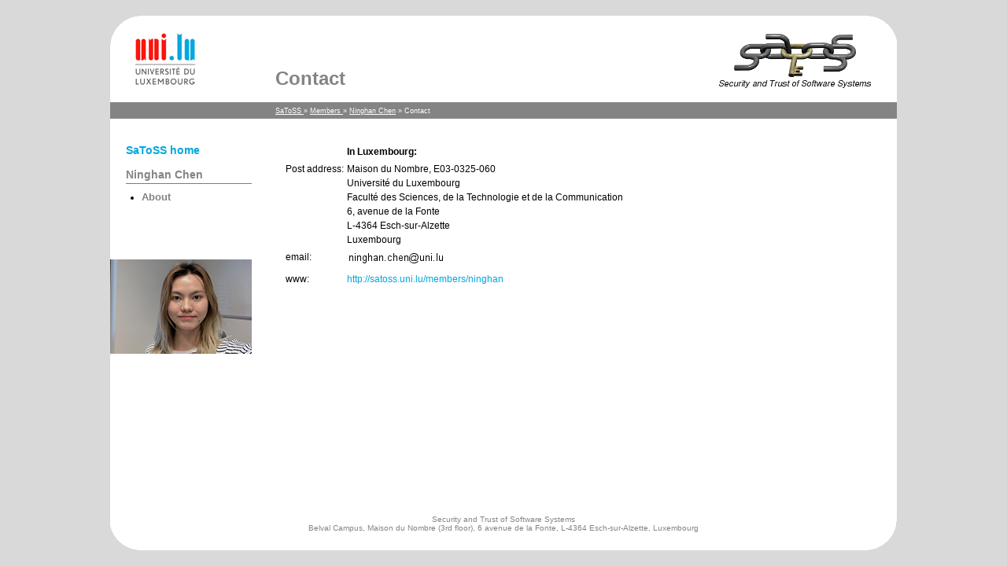

--- FILE ---
content_type: text/html; charset=utf-8
request_url: https://satoss.uni.lu/members/ninghan/contact.php
body_size: 1366
content:

<!DOCTYPE HTML PUBLIC "-//W3C//DTD HTML 4.01//EN" "http://www.w3.org/TR/html4/strict.dtd">
<html lang="en">
<head>
  <meta http-equiv="Content-Type" content="text/html;charset=utf-8" >
  <META HTTP-EQUIV="Content-Language" Content="en">


  <title>Contact</title>
  <script type="text/javascript" src="/removescript.js" ></script>
  <link rel="stylesheet" type="text/css" media="screen" href="/css/layout.css" >
  <link rel="stylesheet" type="text/css" media="screen" href="/css/style.css" >
  <link rel="stylesheet" type="text/css"  media="print" href="/css/print.css" >
</head>


<body>
  <div class="wrapper">
    <div class="header">
      <div id="unilogo" >
        <a href="http://www.uni.lu/" >
	  <img id="unilu" src="/img/logo_uni.jpg" alt="Universit&eacute; du Luxembourg" >
	</a>
      </div>

      <div id="headertext">
        <h1> Contact </h1>
      </div>

      <div id="satosslogo" class="nodeco">
        <a href="http://satoss.uni.lu/"  >
  	  <img id="satoss" src="/img/logo-satoss-small.png" alt="Security and Trust of Software Systems" > 
	</a>
      </div>
    </div>

    <div id="bar">
      <div id="nav"><a href='../../'>SaToSS </a> &raquo; <a href='../'>Members </a> &raquo; <a href='.' >Ninghan Chen</a> &raquo; Contact </div>
    </div>

    <div id='menu'>
		<span class='menumainpage'><a href='/index.php'>SaToSS home</a></span>
	<ul>
	</ul>
	<h3 class='menuheader first'>Ninghan Chen</h3>
	<ul>
		<li class='menuitem'><a href='.'>About</a></li>
	</ul>
	<ul>
	</ul>
	</div><!-- menu div -->

    <div id='leftpic' ><img id='leftimg' src='../img/ninghan180.jpg' alt='photo'></div>

    <div id="textcontent">
      
<table border=0>
<tr>
  <th>&nbsp;</th>
  <th>In Luxembourg:</th>
  </tr>
    <td>Post address:</td>
    <td>
	Maison du Nombre, E03-0325-060<br />
	Universit&eacute; du Luxembourg<br />
	Facult&eacute; des Sciences, de la Technologie et de la
	Communication<br />
  6, avenue de la Fonte <br />
  L-4364 Esch-sur-Alzette <br />
	Luxembourg<br />
    </td>
  </tr>

  <tr>
    <td>email:</td>
    <td><img src = "../../emails/ninghan.png"> </td>
  </tr>
  <tr>
    <td>www:</td>
    <td><a
	href="http://satoss.uni.lu/members/ninghan">http://satoss.uni.lu/members/ninghan</a></td>
  </tr>
</table>

    </div>
    <div class="push"></div>

  </div>

  <div class="footer">
    <p>
      Security and Trust of Software Systems<br>
      Belval Campus, Maison du Nombre (3rd floor), 6 avenue de la Fonte, L-4364 Esch-sur-Alzette, Luxembourg
    </p>
  </div>




</body>
</html>

--- FILE ---
content_type: text/css
request_url: https://satoss.uni.lu/css/layout.css
body_size: 724
content:
/* 

STICKER - A valid, easy to use CSS sticky footer by Ryan Fait

This is the basic CSS you need along with the one extra empty
div and the wrapper required to achieve the effect. I suggest
that you leave the * { margin: 0; } code in while testing and
building your site because margins do have a tendency to mess
things up a bit. Have fun!

Copyright (c) 2006-2007 Ryan Fait

*/





* {
	margin: 0;
}
html, body {
	height: 100%;
}
.wrapper {
	min-height: 100%;
	height: auto !important;
	height: 100%;
	margin: 0 auto -75px; /* the bottom margin is the negative value of the footer's height */
}
.footer, .push {
	height: 75px; /* .push must be the same height as .footer */
}

.push {
	clear: both;
}






/*

TROUBLESHOOTING

I've received a few comments about vertical margins causing a
few problems with the layout. If you want space between
paragraphs or headers, use padding instead of margin. It's as
simple as that.

*/


--- FILE ---
content_type: text/css
request_url: https://satoss.uni.lu/css/style.css
body_size: 1877
content:
/*
SaToSS layout

*/

/* 
The general site structure:
 - A wrapper containing the header, the content and a special "Push" div
 - The footer div
*/

/*layout for the main site components */
body {
	text-align: center;
	margin: 0;
	padding:0;
	font-family:arial,sans-serif;
	font: 12px/1.5 arial,  sans-serif;
	background-color:#D9D9D9;	
	height:100%; 
}
.wrapper {
	width: 1000px;
	text-align: left;
	background-color:white;
}

.header {
	width: 1000px;
	height: 130px;
	background-image: url(../img/header.png);
	vertical-align: bottom;
}


.footer {
	width: 1000px;
	margin: 0 auto;
	background-position: bottom;
	background-image: url(../img/footer.png);
	
}

/*layout for the header */
#unilogo{
        width: 140px;
        padding: 30px 0px 0px 20px;
        float: left;
}

#unilu{
	width:100px;
	height:90px;
}

#headertext{
        padding: 34px 0px 0px 50px;
        float: left;
}

#satosslogo{
/*        width: 160px; */
        padding: 42px 30px 0px 0px;
        float:right;
        text-align:right;
        font-size:9pt;
}
#satoss{
/* New logo is 200x70, but let the browswer find that out?
        width:	160px;
        height:	69px;
*/
}


/*layout for the navigation bar (the gray horizontal bar)*/
#bar{
        background-color:#848484;
        padding: 5px 0px 3px 0 ;
        margin-bottom: 30px;
}

#nav{
        color: white;
        padding: 0px 0px 0px 210px ;
        font-size:7pt;
}


#nav a {
        color:white;
        text-decoration:underline;
}

#nav a:hover {
	text-decoration: underline overline;
}




/*layout for the left menu */
li.menuitem:hover{
	text-decoration: underline;
}


div#menu{
        float: left;
        width: 200px;
        padding: 0px 0px 0px 0px ;
	margin-left: 15pt;
}

div#leftpic{
        float: left;
        width: 210px;
        margin-top:50px;
        clear:left;
}

.menuitem a {
        color:#848484;
        font-weight:bold;
        text-align:center;
        text-decoration:none;
        width:150px;
        font-size: 13px;
}

.menumainpage a {
        color: #01A8DC;
        font-weight:bold;
        text-align:center;
        text-decoration:none;
        width:150px;
        font-size: 14px;
}

h3.menuheader {
	font-size: 14px;
	padding-top: 10px;
	margin-right: 40px;
        border-bottom-color: #01A8DC;
	border-bottom-style: solid;
	border-bottom-width: 1px;
}


/* a special class for the menu item which is the active page */
.nodecomenu{
        color:black;
        font-weight:bold;
        font-size: 14px;
}
li.nodecomenu{
        color:black;
}


/* layout for the real content of the page */
div#textcontent{
        width: 770px;
        margin-left: 220px;
}
#content{
        height: 100%;
}

p{
        padding: 0px 20px 10px 0px;

}

/*markup for links header and img elements */
a {
        color: #01A8DC;
        text-decoration:none;
}

#textcontent a:hover {
	text-decoration: underline;
}


h1,h2,h3,h4,h5,h6,h7,h8{
        color:		#848484;
        font-weight:	bold;
	padding-top:	2em;
	margin-bottom:	.5em;
}

headertext.h1 {
	margin-bottom:	0em;
}

h1.first,h2.first,h3.first,h4.first,h5.first,h6.first,h7.first,h8.first{
	padding-top:	0em;
}

img{    border: 0px;}

ul{
        padding: 0px 0px 10px 0px;
        margin-left: 20px;
}

td {
	vertical-align:	top;
}




/*layout for the footer */
.footer p {
	padding: 10px 0 0 0px;
	color: #848484;
        font: 0.8em arial,sans-serif;
}

.footer a{
        color: #848484;
	text-decoration:none
}

/* This is to give caption of figures the same format as the footer : Added by jorge */

figcaption{
	color: #848484;
    font: 0.8em arial,sans-serif;
}


/* some special CSS rules for the member page with the images...*/
div.member{
	/* width: 200px; */
	text-align: center;
}

.member img{
	border:0.5mm solid #848484;
}

.member img:hover {
	border: 0.5mm solid #01A8DC;
}

.floatleft, .startleft {
	float:	left;
	margin-right:	20pt;
}

.startleft {
	clear:	left;
}


/*special class for emailaddress obfuscation */
.removeme {
  display: none; 
}


h2,h3 {
        border-bottom-color: #01A8DC;
	border-bottom-style: solid;
	border-bottom-width: 1px;
}

.change {
	color: red;
}

.next {
	font-weight: bold;
}

.changenext {
	color: red;
	font-weight: bold;
}


--- FILE ---
content_type: text/css
request_url: https://satoss.uni.lu/css/print.css
body_size: 505
content:
/*remove all the images */
  #leftimg{display:none;}


/*fix header layout*/
.header {
	height: 110px;
}


/*layout for the header */
#unilogo{
        width: 140px;
        padding: 0px 0px 0px 0px;
        float: left;
}

#unilu{
	width:100px;
	height:90px;
}

#headertext{
        padding: 35px 0px 0px 0px;
        float: left;
}

#satosslogo{
        width: 250px;
        padding: 0px 0px 0px 0px;
        float:right;
        text-align:right;
        font-size:9pt;
}
#satoss{
        width:208px;
        height:90px;

}


div#menu{
        float: left;
        width: 210px;
        padding: 0px 0px 0 0px ;
}
div#textcontent{
        margin-left: 210px;
}
#content{
        height: 100%;
}
.footer{
text-align: center;
}

.footer p {
        font: 0.8em arial,sans-serif;
}

#bar{
  width:100%;
  text-align: center;
  font: 0.8em arial,sans-serif;

}

img{    border: 0px;}
.header a {
        color:#01A8DC;
        text-decoration:none;
}

--- FILE ---
content_type: application/javascript
request_url: https://satoss.uni.lu/removescript.js
body_size: 1195
content:
/*
 A script which removes all the dom nodes with classname "removeme"
 Needed to do email-address obfuscation

 Pieter Ceelen - 12-05-2007
*/




document.getElementsByClassName = function (needle)
{
    var s = [], r = [], undefined;
    var e = document.documentElement || document.body;
    var re = new RegExp('(^|\\s)' + needle + '(\\s|$)');

    while (e !== undefined)
    {
        while (e)
        {
            if (e.nodeType == 1)
            {
                if (e.className && re.test(e.className)) r.push(e);

                s.push(e.firstChild);
            }

            e = e.nextSibling;
        }

        e = s.pop();
    }

    return r;
}
       

function removeNodes(){
  elts = document.getElementsByClassName('removeme');
  for(i=0;i<elts.length;i++) {
    elts[i].innerHTML="";
    par = elts[i].parentNode;
    par.removeChild(elts[i]);
  }
}

function FixMailtolinks(){
    elts = document.getElementsByClassName('email');
    for(i=0;i<elts.length;i++) {
      emailaddress = elts[i].innerHTML;
      elts[i].setAttribute("href","mailto:"+emailaddress);
  }


};
function FixEmailaddress(){
  removeNodes();
  FixMailtolinks()
};
window.onload=FixEmailaddress;